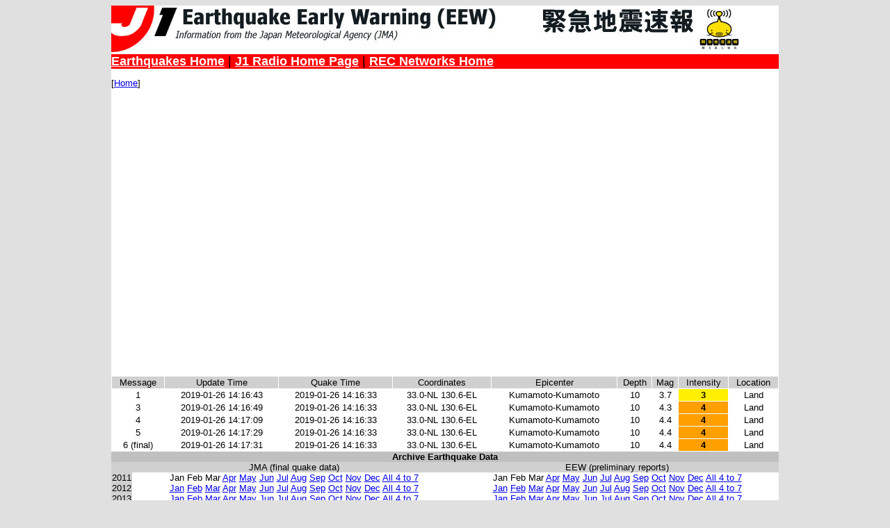

--- FILE ---
content_type: text/html; charset=UTF-8
request_url: https://eew.j1fm.tokyo/?q=ND20190126141639
body_size: 2358
content:
<title>J1 Radio/REC - Japan Earthquake Database</title>
<link type="text/css" rel="stylesheet" media="all" href="eew.css" />
<body bgcolor=#e0e0e0>
<center>
<table border=0 cellpadding=0 cellspacing=0 width=960>
 <tr>
  <td bgcolor=#ffffff>


<table border=0 cellpadding=0 cellspacing=0 width=960>
 <tr>
  <td colspan=2><a href=http://eew.j1fm.com><img border=0 src=eew_header.jpg alt="J1 Earthquake Early Warning"></a></td>
 </tr>
 <tr>
  <td colspan=2 bgcolor=#FF0000><font size=+1>
	<a href=/><font color=white><b>Earthquakes Home</b></font></a> | 
	<a href=https://j1fm.tokyo><font color=white><b>J1 Radio Home Page</b></font></a> | 
	<a href=https://recnet.com><font color=white><b>REC Networks Home</b></font></a> 
   </font>
  </td>
 </tr>
</table>

<p>[<a href=/>Home</a>]<p><table border=0 cellpadding=1 cellspacing=1 width=960><tr bgcolor=#d0d0d0 align=center>
			<td>Message</td>
			<td>Update Time</td>
			<td>Quake Time</td>
			<td>Coordinates</td>
			<td>Epicenter</td>
			<td>Depth</td>
			<td>Mag</td>
			<td>Intensity</td>
			<td>Location</td>
			</tr><center><iframe width=600 height=400 frameborder=0 scrolling=no marginheight=0 marginwidth=0 src=goo_epicenter.php?lat=33.0&lon=130.6></iframe></center><tr align=center><td>1</td><td>2019-01-26 14:16:43</td><td>2019-01-26 14:16:33</td><td>33.0-NL 130.6-EL</td><td>Kumamoto-Kumamoto</td><td>10</td><td>3.7</td><td bgcolor=#ffef00><b>3</b></td>
<td>Land</td></tr><tr align=center><td>3</td><td>2019-01-26 14:16:49</td><td>2019-01-26 14:16:33</td><td>33.0-NL 130.6-EL</td><td>Kumamoto-Kumamoto</td><td>10</td><td>4.3</td><td bgcolor=#ff9f00><b>4</b></td>
<td>Land</td></tr><tr align=center><td>4</td><td>2019-01-26 14:17:09</td><td>2019-01-26 14:16:33</td><td>33.0-NL 130.6-EL</td><td>Kumamoto-Kumamoto</td><td>10</td><td>4.4</td><td bgcolor=#ff9f00><b>4</b></td>
<td>Land</td></tr><tr align=center><td>5</td><td>2019-01-26 14:17:29</td><td>2019-01-26 14:16:33</td><td>33.0-NL 130.6-EL</td><td>Kumamoto-Kumamoto</td><td>10</td><td>4.4</td><td bgcolor=#ff9f00><b>4</b></td>
<td>Land</td></tr><tr align=center><td>6 (final)</td><td>2019-01-26 14:17:31</td><td>2019-01-26 14:16:33</td><td>33.0-NL 130.6-EL</td><td>Kumamoto-Kumamoto</td><td>10</td><td>4.4</td><td bgcolor=#ff9f00><b>4</b></td>
<td>Land</td></tr></table>
<table border=0 cellpadding=0 cellspacing=0 width=960>
			<tr bgcolor=#c0c0c0 align=center><td colspan=3><b>Archive Earthquake Data</b></td></tr>
			<tr bgcolor=#d0d0d0 align=center>
			 <td width=30>&nbsp;</td>
			 <td width=310>JMA (final quake data)</td>
			 <td width=310>EEW (preliminary reports)</td>
			</tr>
			<tr align=center>
			 <td bgcolor=#d0d0d0>2011</td>
			 <td>
				<href=/?ct=j&cy=2011&cm=1>Jan</a>
				<href=/?ct=j&cy=2011&cm=2>Feb</a>
				<href=/?ct=j&cy=2011&cm=3>Mar</a>
				<a href=/?ct=j&cy=2011&cm=4>Apr</a>
				<a href=/?ct=j&cy=2011&cm=5>May</a>
				<a href=/?ct=j&cy=2011&cm=6>Jun</a>
				<a href=/?ct=j&cy=2011&cm=7>Jul</a>
				<a href=/?ct=j&cy=2011&cm=8>Aug</a>
				<a href=/?ct=j&cy=2011&cm=9>Sep</a>
				<a href=/?ct=j&cy=2011&cm=10>Oct</a>
				<a href=/?ct=j&cy=2011&cm=11>Nov</a>
				<a href=/?ct=j&cy=2011&cm=12>Dec</a>
				<a href=/?ct=j&cy=2011&mq=1>All 4 to 7</a>
			 </td>
			 <td>
				<href=/?ct=tt&cy=2011&cm=1>Jan</a>
				<href=/?ct=tt&cy=2011&cm=2>Feb</a>
				<href=/?ct=tt&cy=2011&cm=3>Mar</a>
				<a href=/?ct=tt&cy=2011&cm=4>Apr</a>
				<a href=/?ct=tt&cy=2011&cm=5>May</a>
				<a href=/?ct=tt&cy=2011&cm=6>Jun</a>
				<a href=/?ct=tt&cy=2011&cm=7>Jul</a>
				<a href=/?ct=tt&cy=2011&cm=8>Aug</a>
				<a href=/?ct=tt&cy=2011&cm=9>Sep</a>
				<a href=/?ct=tt&cy=2011&cm=10>Oct</a>
				<a href=/?ct=tt&cy=2011&cm=11>Nov</a>
				<a href=/?ct=tt&cy=2011&cm=12>Dec</a>
				<a href=/?ct=tt&cy=2011&mq=1>All 4 to 7</a>
			 </td>
			</tr>

			<tr align=center>
			 <td bgcolor=#d0d0d0>2012</td>
			 <td>
				<a href=/?ct=j&cy=2012&cm=1>Jan</a>
				<a href=/?ct=j&cy=2012&cm=2>Feb</a>
				<a href=/?ct=j&cy=2012&cm=3>Mar</a>
				<a href=/?ct=j&cy=2012&cm=4>Apr</a>
				<a href=/?ct=j&cy=2012&cm=5>May</a>
				<a href=/?ct=j&cy=2012&cm=6>Jun</a>
				<a href=/?ct=j&cy=2012&cm=7>Jul</a>
				<a href=/?ct=j&cy=2012&cm=8>Aug</a>
				<a href=/?ct=j&cy=2012&cm=9>Sep</a>
				<a href=/?ct=j&cy=2012&cm=10>Oct</a>
				<a href=/?ct=j&cy=2012&cm=11>Nov</a>
				<a href=/?ct=j&cy=2012&cm=12>Dec</a>
				<a href=/?ct=j&cy=2012&mq=1>All 4 to 7</a>
			 </td>
			 <td>
				<a href=/?ct=tt&cy=2012&cm=1>Jan</a>
				<a href=/?ct=tt&cy=2012&cm=2>Feb</a>
				<a href=/?ct=tt&cy=2012&cm=3>Mar</a>
				<a href=/?ct=tt&cy=2012&cm=4>Apr</a>
				<a href=/?ct=tt&cy=2012&cm=5>May</a>
				<a href=/?ct=tt&cy=2012&cm=6>Jun</a>
				<a href=/?ct=tt&cy=2012&cm=7>Jul</a>
				<a href=/?ct=tt&cy=2012&cm=8>Aug</a>
				<a href=/?ct=tt&cy=2012&cm=9>Sep</a>
				<a href=/?ct=tt&cy=2012&cm=10>Oct</a>
				<a href=/?ct=tt&cy=2012&cm=11>Nov</a>
				<a href=/?ct=tt&cy=2012&cm=12>Dec</a>
				<a href=/?ct=tt&cy=2012&mq=1>All 4 to 7</a>
			 </td>
			</tr>

			<tr align=center>
			 <td bgcolor=#d0d0d0>2013</td>
			 <td>
				<a href=/?ct=j&cy=2013&cm=1>Jan</a>
				<a href=/?ct=j&cy=2013&cm=2>Feb</a>
				<a href=/?ct=j&cy=2013&cm=3>Mar</a>
				<a href=/?ct=j&cy=2013&cm=4>Apr</a>
				<a href=/?ct=j&cy=2013&cm=5>May</a>
				<a href=/?ct=j&cy=2013&cm=6>Jun</a>
				<a href=/?ct=j&cy=2013&cm=7>Jul</a>
				<a href=/?ct=j&cy=2013&cm=8>Aug</a>
				<a href=/?ct=j&cy=2013&cm=9>Sep</a>
				<a href=/?ct=j&cy=2013&cm=10>Oct</a>
				<a href=/?ct=j&cy=2013&cm=11>Nov</a>
				<a href=/?ct=j&cy=2013&cm=12>Dec</a>
				<a href=/?ct=j&cy=2013&mq=1>All 4 to 7</a>
			 </td>
			 <td>
				<a href=/?ct=tt&cy=2013&cm=1>Jan</a>
				<a href=/?ct=tt&cy=2013&cm=2>Feb</a>
				<a href=/?ct=tt&cy=2013&cm=3>Mar</a>
				<a href=/?ct=tt&cy=2013&cm=4>Apr</a>
				<a href=/?ct=tt&cy=2013&cm=5>May</a>
				<a href=/?ct=t&cy=2013&cm=6>Jun</a>
				<a href=/?ct=t&cy=2013&cm=7>Jul</a>
				<a href=/?ct=t&cy=2013&cm=8>Aug</a>
				<a href=/?ct=t&cy=2013&cm=9>Sep</a>
				<a href=/?ct=t&cy=2013&cm=10>Oct</a>
				<a href=/?ct=t&cy=2013&cm=11>Nov</a>
				<a href=/?ct=t&cy=2013&cm=12>Dec</a>
				<a href=/?ct=t&cy=2013&mq=1>All 4 to 7</a>
			 </td>
			</tr>

			<tr align=center>
			 <td bgcolor=#d0d0d0>2014</td>
			 <td>
				<a href=/?ct=j&cy=2014&cm=1>Jan</a>
				<a href=/?ct=j&cy=2014&cm=2>Feb</a>
				<a href=/?ct=j&cy=2014&cm=3>Mar</a>
				<a href=/?ct=j&cy=2014&cm=4>Apr</a>
				<a href=/?ct=j&cy=2014&cm=5>May</a>
				<a href=/?ct=j&cy=2014&cm=6>Jun</a>
				<a href=/?ct=j&cy=2014&cm=7>Jul</a>
				<a href=/?ct=j&cy=2014&cm=8>Aug</a>
				<a href=/?ct=j&cy=2014&cm=9>Sep</a>
				<a href=/?ct=j&cy=2014&cm=10>Oct</a>
				<a href=/?ct=j&cy=2014&cm=11>Nov</a>
				<a href=/?ct=j&cy=2014&cm=12>Dec</a>
				<a href=/?ct=j&cy=2014&mq=1>All 4 to 7</a>
			 </td>
			 <td>
				<a href=/?ct=t&cy=2014&cm=1>Jan</a>
				<a href=/?ct=t&cy=2014&cm=2>Feb</a>
				<a href=/?ct=t&cy=2014&cm=3>Mar</a>
				<a href=/?ct=t&cy=2014&cm=4>Apr</a>
				<a href=/?ct=t&cy=2014&cm=5>May</a>
				<a href=/?ct=t&cy=2014&cm=6>Jun</a>
				<a href=/?ct=t&cy=2014&cm=7>Jul</a>
				<a href=/?ct=t&cy=2014&cm=8>Aug</a>
				<a href=/?ct=t&cy=2014&cm=9>Sep</a>
				<a href=/?ct=t&cy=2014&cm=10>Oct</a>
				<a href=/?ct=t&cy=2014&cm=11>Nov</a>
				<a href=/?ct=t&cy=2014&cm=12>Dec</a>
				<a href=/?ct=t&cy=2014&mq=1>All 4 to 7</a>
			 </td>
			</tr>

			<tr align=center>
			 <td bgcolor=#d0d0d0>2015</td>
			 <td>
				<a href=/?ct=j&cy=2015&cm=1>Jan</a>
				<a href=/?ct=j&cy=2015&cm=2>Feb</a>
				<a href=/?ct=j&cy=2015&cm=3>Mar</a>
				<a href=/?ct=j&cy=2015&cm=4>Apr</a>
				<a href=/?ct=j&cy=2015&cm=5>May</a>
				<a href=/?ct=j&cy=2015&cm=6>Jun</a>
				<a href=/?ct=j&cy=2015&cm=7>Jul</a>
				<a href=/?ct=j&cy=2015&cm=8>Aug</a>
				<a href=/?ct=j&cy=2015&cm=9>Sep</a>
				<a href=/?ct=j&cy=2015&cm=10>Oct</a>
				<a href=/?ct=j&cy=2015&cm=11>Nov</a>
				<a href=/?ct=j&cy=2015&cm=12>Dec</a>
				<a href=/?ct=j&cy=2015&mq=1>All 4 to 7</a>
			 </td>
			 <td>
				<a href=/?ct=t&cy=2015&cm=1>Jan</a>
				<a href=/?ct=t&cy=2015&cm=2>Feb</a>
				<a href=/?ct=t&cy=2015&cm=3>Mar</a>
				<a href=/?ct=t&cy=2015&cm=4>Apr</a>
				<a href=/?ct=t&cy=2015&cm=5>May</a>
				<a href=/?ct=t&cy=2015&cm=6>Jun</a>
				<a href=/?ct=t&cy=2015&cm=7>Jul</a>
				<a href=/?ct=t&cy=2015&cm=8>Aug</a>
				<a href=/?ct=t&cy=2015&cm=9>Sep</a>
				<a href=/?ct=t&cy=2015&cm=10>Oct</a>
				<a href=/?ct=t&cy=2015&cm=11>Nov</a>
				<a href=/?ct=t&cy=2015&cm=12>Dec</a>
				<a href=/?ct=t&cy=2015&mq=1>All 4 to 7</a>
			 </td>
			</tr>

			<tr align=center>
			 <td bgcolor=#d0d0d0>2016</td>
			 <td>
				<a href=/?ct=j&cy=2016&cm=1>Jan</a>
				<a href=/?ct=j&cy=2016&cm=2>Feb</a>
				<a href=/?ct=j&cy=2016&cm=3>Mar</a>
				<a href=/?ct=j&cy=2016&cm=4>Apr</a>
				<a href=/?ct=j&cy=2016&cm=5>May</a>
				<a href=/?ct=j&cy=2016&cm=6>Jun</a>
				<a href=/?ct=j&cy=2016&cm=7>Jul</a>
				<a href=/?ct=j&cy=2016&cm=8>Aug</a>
				<a href=/?ct=j&cy=2016&cm=9>Sep</a>
				<a href=/?ct=j&cy=2016&cm=10>Oct</a>
				<a href=/?ct=j&cy=2016&cm=11>Nov</a>
				<a href=/?ct=j&cy=2016&cm=12>Dec</a>
				<a href=/?ct=j&cy=2016&mq=1>All 4 to 7</a>
			 </td>
			 <td>
				<a href=/?ct=t&cy=2016&cm=1>Jan</a>
				<a href=/?ct=t&cy=2016&cm=2>Feb</a>
				<a href=/?ct=t&cy=2016&cm=3>Mar</a>
				<a href=/?ct=t&cy=2016&cm=4>Apr</a>
				<a href=/?ct=t&cy=2016&cm=5>May</a>
				<a href=/?ct=t&cy=2016&cm=6>Jun</a>
				<a href=/?ct=t&cy=2016&cm=7>Jul</a>
				<a href=/?ct=t&cy=2016&cm=8>Aug</a>
				<a href=/?ct=t&cy=2016&cm=9>Sep</a>
				<a href=/?ct=t&cy=2016&cm=10>Oct</a>
				<a href=/?ct=t&cy=2016&cm=11>Nov</a>
				<a href=/?ct=t&cy=2016&cm=12>Dec</a>
				<a href=/?ct=t&cy=2016&mq=1>All 4 to 7</a>
			 </td>
			</tr>

			<tr align=center>
			 <td bgcolor=#d0d0d0>2017</td>
			 <td>
				<a href=/?ct=j&cy=2017&cm=1>Jan</a>
				<a href=/?ct=j&cy=2017&cm=2>Feb</a>
				<a href=/?ct=j&cy=2017&cm=3>Mar</a>
				<a href=/?ct=j&cy=2017&cm=4>Apr</a>
				<a href=/?ct=j&cy=2017&cm=5>May</a>
				<a href=/?ct=j&cy=2017&cm=6>Jun</a>
				<a href=/?ct=j&cy=2017&cm=7>Jul</a>
				<a href=/?ct=j&cy=2017&cm=8>Aug</a>
				<a href=/?ct=j&cy=2017&cm=9>Sep</a>
				<a href=/?ct=j&cy=2017&cm=10>Oct</a>
				<a href=/?ct=j&cy=2017&cm=11>Nov</a>
				<a href=/?ct=j&cy=2017&cm=12>Dec</a>
				<a href=/?ct=j&cy=2017&mq=1>All 4 to 7</a>
			 </td>
			 <td>
				<a href=/?ct=t&cy=2017&cm=1>Jan</a>
				<a href=/?ct=t&cy=2017&cm=2>Feb</a>
				<a href=/?ct=t&cy=2017&cm=3>Mar</a>
				<a href=/?ct=t&cy=2017&cm=4>Apr</a>
				<a href=/?ct=t&cy=2017&cm=5>May</a>
				<a href=/?ct=t&cy=2017&cm=6>Jun</a>
				<a href=/?ct=t&cy=2017&cm=7>Jul</a>
				<a href=/?ct=t&cy=2017&cm=8>Aug</a>
				<a href=/?ct=t&cy=2017&cm=9>Sep</a>
				<a href=/?ct=t&cy=2017&cm=10>Oct</a>
				<a href=/?ct=t&cy=2017&cm=11>Nov</a>
				<a href=/?ct=t&cy=2017&cm=12>Dec</a>
				<a href=/?ct=t&cy=2017&mq=1>All 4 to 7</a>
			 </td>
			</tr>

			<tr align=center>
			 <td bgcolor=#d0d0d0>2018</td>
			 <td>
				<a href=/?ct=j&cy=2018&cm=1>Jan</a>
				<a href=/?ct=j&cy=2018&cm=2>Feb</a>
				<a href=/?ct=j&cy=2018&cm=3>Mar</a>
				<a href=/?ct=j&cy=2018&cm=4>Apr</a>
				<a href=/?ct=j&cy=2018&cm=5>May</a>
				<a href=/?ct=j&cy=2018&cm=6>Jun</a>
				<a href=/?ct=j&cy=2018&cm=7>Jul</a>
				<a href=/?ct=j&cy=2018&cm=8>Aug</a>
				<a href=/?ct=j&cy=2018&cm=9>Sep</a>
				<a href=/?ct=j&cy=2018&cm=10>Oct</a>
				<a href=/?ct=j&cy=2018&cm=11>Nov</a>
				<a href=/?ct=j&cy=2018&cm=12>Dec</a>
				<a href=/?ct=j&cy=2018&mq=1>All 4 to 7</a>
			 </td>
			 <td>
				<a href=/?ct=t&cy=2018&cm=1>Jan</a>
				<a href=/?ct=t&cy=2018&cm=2>Feb</a>
				<a href=/?ct=t&cy=2018&cm=3>Mar</a>
				<a href=/?ct=t&cy=2018&cm=4>Apr</a>
				<a href=/?ct=t&cy=2018&cm=5>May</a>
				<a href=/?ct=t&cy=2018&cm=6>Jun</a>
				<a href=/?ct=t&cy=2018&cm=7>Jul</a>
				<a href=/?ct=t&cy=2018&cm=8>Aug</a>
				<a href=/?ct=t&cy=2018&cm=9>Sep</a>
				<a href=/?ct=t&cy=2018&cm=10>Oct</a>
				<a href=/?ct=t&cy=2018&cm=11>Nov</a>
				<a href=/?ct=t&cy=2018&cm=12>Dec</a>
				<a href=/?ct=t&cy=2018&mq=1>All 4 to 7</a>
			 </td>
			</tr>

			<tr align=center>
			 <td bgcolor=#d0d0d0>2019</td>
			 <td>
				<a href=/?ct=j&cy=2019&cm=1>Jan</a>
				<a href=/?ct=j&cy=2019&cm=2>Feb</a>
				<a href=/?ct=j&cy=2019&cm=3>Mar</a>
				<a href=/?ct=j&cy=2019&cm=4>Apr</a>
				<a href=/?ct=j&cy=2019&cm=5>May</a>
				<a href=/?ct=j&cy=2019&cm=6>Jun</a>
				<a href=/?ct=j&cy=2019&cm=7>Jul</a>
				<a href=/?ct=j&cy=2019&cm=8>Aug</a>
				<a href=/?ct=j&cy=2019&cm=9>Sep</a>
				<a href=/?ct=j&cy=2019&cm=10>Oct</a>
				<a href=/?ct=j&cy=2019&cm=11>Nov</a>
				<a href=/?ct=j&cy=2019&cm=12>Dec</a>
				<a href=/?ct=j&cy=2019&mq=1>All 4 to 7</a>
			 </td>
			 <td>
				<a href=/?ct=t&cy=2019&cm=1>Jan</a>
				<a href=/?ct=t&cy=2019&cm=2>Feb</a>
				<a href=/?ct=t&cy=2019&cm=3>Mar</a>
				<a href=/?ct=t&cy=2019&cm=4>Apr</a>
				<a href=/?ct=t&cy=2019&cm=5>May</a>
				<a href=/?ct=t&cy=2019&cm=6>Jun</a>
				<a href=/?ct=t&cy=2019&cm=7>Jul</a>
				<a href=/?ct=t&cy=2019&cm=8>Aug</a>
				<a href=/?ct=t&cy=2019&cm=9>Sep</a>
				<a href=/?ct=t&cy=2019&cm=10>Oct</a>
				<a href=/?ct=t&cy=2019&cm=11>Nov</a>
				<a href=/?ct=t&cy=2019&cm=12>Dec</a>
				<a href=/?ct=t&cy=2019&mq=1>All 4 to 7</a>
			 </td>
			</tr>

			<tr align=center>
			 <td bgcolor=#d0d0d0>2020</td>
			 <td>
				<a href=/?ct=j&cy=2020&cm=1>Jan</a>
				<a href=/?ct=j&cy=2020&cm=2>Feb</a>
				<a href=/?ct=j&cy=2020&cm=3>Mar</a>
				<a href=/?ct=j&cy=2020&cm=4>Apr</a>
				<a href=/?ct=j&cy=2020&cm=5>May</a>
				<a href=/?ct=j&cy=2020&cm=6>Jun</a>
				<a href=/?ct=j&cy=2020&cm=7>Jul</a>
				<a href=/?ct=j&cy=2020&cm=8>Aug</a>
				<a href=/?ct=j&cy=2020&cm=9>Sep</a>
				<a href=/?ct=j&cy=2020&cm=10>Oct</a>
				<a href=/?ct=j&cy=2020&cm=11>Nov</a>
				<a href=/?ct=j&cy=2020&cm=12>Dec</a>
				<a href=/?ct=j&cy=2020&mq=1>All 4 to 7</a>
			 </td>
			 <td>
				<a href=/?ct=t&cy=2020&cm=1>Jan</a>
				<a href=/?ct=t&cy=2020&cm=2>Feb</a>
				<a href=/?ct=t&cy=2020&cm=3>Mar</a>
				<a href=/?ct=t&cy=2020&cm=4>Apr</a>
				<a href=/?ct=t&cy=2020&cm=5>May</a>
				<a href=/?ct=t&cy=2020&cm=6>Jun</a>
				<a href=/?ct=t&cy=2020&cm=7>Jul</a>
				<a href=/?ct=t&cy=2020&cm=8>Aug</a>
				<a href=/?ct=t&cy=2020&cm=9>Sep</a>
				<a href=/?ct=t&cy=2020&cm=10>Oct</a>
				<a href=/?ct=t&cy=2020&cm=11>Nov</a>
				<a href=/?ct=t&cy=2020&cm=12>Dec</a>
				<a href=/?ct=t&cy=2020&mq=1>All 4 to 7</a>
			 </td>
			</tr>

			<tr align=center>
			 <td bgcolor=#d0d0d0>2021</td>
			 <td>
				<a href=/?ct=j&cy=2021&cm=1>Jan</a>
				<a href=/?ct=j&cy=2021&cm=2>Feb</a>
				<a href=/?ct=j&cy=2021&cm=3>Mar</a>
				<a href=/?ct=j&cy=2021&cm=4>Apr</a>
				<a href=/?ct=j&cy=2021&cm=5>May</a>
				<a href=/?ct=j&cy=2021&cm=6>Jun</a>
				<a href=/?ct=j&cy=2021&cm=7>Jul</a>
				<a href=/?ct=j&cy=2021&cm=8>Aug</a>
				<a href=/?ct=j&cy=2021&cm=9>Sep</a>
				<a href=/?ct=j&cy=2021&cm=10>Oct</a>
				<a href=/?ct=j&cy=2021&cm=11>Nov</a>
				<a href=/?ct=j&cy=2021&cm=12>Dec</a>
				<a href=/?ct=j&cy=2021&mq=1>All 4 to 7</a>
			 </td>
			 <td>
				<a href=/?ct=t&cy=2021&cm=1>Jan</a>
				<a href=/?ct=t&cy=2021&cm=2>Feb</a>
				<a href=/?ct=t&cy=2021&cm=3>Mar</a>
				<a href=/?ct=t&cy=2021&cm=4>Apr</a>
				<a href=/?ct=t&cy=2021&cm=5>May</a>
				<a href=/?ct=t&cy=2021&cm=6>Jun</a>
				<a href=/?ct=t&cy=2021&cm=7>Jul</a>
				<a href=/?ct=t&cy=2021&cm=8>Aug</a>
				<a href=/?ct=t&cy=2021&cm=9>Sep</a>
				<a href=/?ct=t&cy=2021&cm=10>Oct</a>
				<a href=/?ct=t&cy=2021&cm=11>Nov</a>
				<a href=/?ct=t&cy=2021&cm=12>Dec</a>
				<a href=/?ct=t&cy=2021&mq=1>All 4 to 7</a>
			 </td>
			</tr>

			<tr align=center>
			 <td bgcolor=#d0d0d0>2022</td>
			 <td>
				<a href=/?ct=j&cy=2022&cm=1>Jan</a>
				<a href=/?ct=j&cy=2022&cm=2>Feb</a>
				<a href=/?ct=j&cy=2022&cm=3>Mar</a>
				<a href=/?ct=j&cy=2022&cm=4>Apr</a>
				<a href=/?ct=j&cy=2022&cm=5>May</a>
				<a href=/?ct=j&cy=2022&cm=6>Jun</a>
				<a href=/?ct=j&cy=2022&cm=7>Jul</a>
				<a href=/?ct=j&cy=2022&cm=8>Aug</a>
				<a href=/?ct=j&cy=2022&cm=9>Sep</a>
				<a href=/?ct=j&cy=2022&cm=10>Oct</a>
				<a href=/?ct=j&cy=2022&cm=11>Nov</a>
				<a href=/?ct=j&cy=2022&cm=12>Dec</a>
				<a href=/?ct=j&cy=2022&mq=1>All 4 to 7</a>
			 </td>
			 <td>
				<a href=/?ct=t&cy=2022&cm=1>Jan</a>
				<a href=/?ct=t&cy=2022&cm=2>Feb</a>
				<a href=/?ct=t&cy=2022&cm=3>Mar</a>
				<a href=/?ct=t&cy=2022&cm=4>Apr</a>
				<a href=/?ct=t&cy=2022&cm=5>May</a>
				<a href=/?ct=t&cy=2022&cm=6>Jun</a>
				<a href=/?ct=t&cy=2022&cm=7>Jul</a>
				<a href=/?ct=t&cy=2022&cm=8>Aug</a>
				<a href=/?ct=t&cy=2022&cm=9>Sep</a>
				<a href=/?ct=t&cy=2022&cm=10>Oct</a>
				<a href=/?ct=t&cy=2022&cm=11>Nov</a>
				<a href=/?ct=t&cy=2022&cm=12>Dec</a>
				<a href=/?ct=t&cy=2022&mq=1>All 4 to 7</a>
			 </td>
			</tr>

			<tr align=center>
			 <td bgcolor=#d0d0d0>2023</td>
			 <td>
				<a href=/?ct=j&cy=2023&cm=1>Jan</a>
				<a href=/?ct=j&cy=2023&cm=2>Feb</a>
				<a href=/?ct=j&cy=2023&cm=3>Mar</a>
				<a href=/?ct=j&cy=2023&cm=4>Apr</a>
				<a href=/?ct=j&cy=2023&cm=5>May</a>
				<a href=/?ct=j&cy=2023&cm=6>Jun</a>
				<a href=/?ct=j&cy=2023&cm=7>Jul</a>
				<a href=/?ct=j&cy=2023&cm=8>Aug</a>
				<a href=/?ct=j&cy=2023&cm=9>Sep</a>
				<a href=/?ct=j&cy=2023&cm=10>Oct</a>
				<a href=/?ct=j&cy=2023&cm=11>Nov</a>
				<a href=/?ct=j&cy=2023&cm=12>Dec</a>
				<a href=/?ct=j&cy=2023&mq=1>All 4 to 7</a>
			 </td>
			 <td>
				<a href=/?ct=t&cy=2023&cm=1>Jan</a>
				<a href=/?ct=t&cy=2023&cm=2>Feb</a>
				<a href=/?ct=t&cy=2023&cm=3>Mar</a>
				<a href=/?ct=t&cy=2023&cm=4>Apr</a>
				<a href=/?ct=t&cy=2023&cm=5>May</a>
				<a href=/?ct=t&cy=2023&cm=6>Jun</a>
				<a href=/?ct=t&cy=2023&cm=7>Jul</a>
				<a href=/?ct=t&cy=2023&cm=8>Aug</a>
				<a href=/?ct=t&cy=2023&cm=9>Sep</a>
				<a href=/?ct=t&cy=2023&cm=10>Oct</a>
				<a href=/?ct=t&cy=2023&cm=11>Nov</a>
				<a href=/?ct=t&cy=2023&cm=12>Dec</a>
				<a href=/?ct=t&cy=2023&mq=1>All 4 to 7</a>
			 </td>
			</tr>

			<tr align=center>
			 <td bgcolor=#d0d0d0>2024</td>
			 <td>
				<a href=/?ct=j&cy=2024&cm=1>Jan</a>
				<a href=/?ct=j&cy=2024&cm=2>Feb</a>
				<a href=/?ct=j&cy=2024&cm=3>Mar</a>
				<a href=/?ct=j&cy=2024&cm=4>Apr</a>
				<a href=/?ct=j&cy=2024&cm=5>May</a>
				<a href=/?ct=j&cy=2024&cm=6>Jun</a>
				<a href=/?ct=j&cy=2024&cm=7>Jul</a>
				<a href=/?ct=j&cy=2024&cm=8>Aug</a>
				<a href=/?ct=j&cy=2024&cm=9>Sep</a>
				<a href=/?ct=j&cy=2024&cm=10>Oct</a>
				<a href=/?ct=j&cy=2024&cm=11>Nov</a>
				<a href=/?ct=j&cy=2024&cm=12>Dec</a>
				<a href=/?ct=j&cy=2024&mq=1>All 4 to 7</a>
			 </td>
			 <td>
				<a href=/?ct=t&cy=2024&cm=1>Jan</a>
				<a href=/?ct=t&cy=2024&cm=2>Feb</a>
				<a href=/?ct=t&cy=2024&cm=3>Mar</a>
				<a href=/?ct=t&cy=2024&cm=4>Apr</a>
				<a href=/?ct=t&cy=2024&cm=5>May</a>
				<a href=/?ct=t&cy=2024&cm=6>Jun</a>
				<a href=/?ct=t&cy=2024&cm=7>Jul</a>
				<a href=/?ct=t&cy=2024&cm=8>Aug</a>
				<a href=/?ct=t&cy=2024&cm=9>Sep</a>
				<a href=/?ct=t&cy=2024&cm=10>Oct</a>
				<a href=/?ct=t&cy=2024&cm=11>Nov</a>
				<a href=/?ct=t&cy=2024&cm=12>Dec</a>
				<a href=/?ct=t&cy=2024&mq=1>All 4 to 7</a>
			 </td>
			</tr>

			<tr align=center>
			 <td bgcolor=#d0d0d0>2025</td>
			 <td>
				<a href=/?ct=j&cy=2025&cm=1>Jan</a>
				<a href=/?ct=j&cy=2025&cm=2>Feb</a>
				<a href=/?ct=j&cy=2025&cm=3>Mar</a>
				<a href=/?ct=j&cy=2025&cm=4>Apr</a>
				<a href=/?ct=j&cy=2025&cm=5>May</a>
				<a href=/?ct=j&cy=2025&cm=6>Jun</a>
				<a href=/?ct=j&cy=2025&cm=7>Jul</a>
				<a href=/?ct=j&cy=2025&cm=8>Aug</a>
				<a href=/?ct=j&cy=2025&cm=9>Sep</a>
				<a href=/?ct=j&cy=2025&cm=10>Oct</a>
				<a href=/?ct=j&cy=2025&cm=11>Nov</a>
				<a href=/?ct=j&cy=2025&cm=12>Dec</a>
				<a href=/?ct=j&cy=2025&mq=1>All 4 to 7</a>
			 </td>
			 <td>
				<a href=/?ct=t&cy=2025&cm=1>Jan</a>
				<a href=/?ct=t&cy=2025&cm=2>Feb</a>
				<a href=/?ct=t&cy=2025&cm=3>Mar</a>
				<a href=/?ct=t&cy=2025&cm=4>Apr</a>
				<a href=/?ct=t&cy=2025&cm=5>May</a>
				<a href=/?ct=t&cy=2025&cm=6>Jun</a>
				<a href=/?ct=t&cy=2025&cm=7>Jul</a>
				<a href=/?ct=t&cy=2025&cm=8>Aug</a>
				<a href=/?ct=t&cy=2025&cm=9>Sep</a>
				<a href=/?ct=t&cy=2025&cm=10>Oct</a>
				<a href=/?ct=t&cy=2025&cm=11>Nov</a>
				<a href=/?ct=t&cy=2025&cm=12>Dec</a>
				<a href=/?ct=t&cy=2025&mq=1>All 4 to 7</a>
			 </td>
			</tr>

			<tr align=center>
			 <td bgcolor=#d0d0d0>2026</td>
			 <td>
				<a href=/?ct=j&cy=2026&cm=1>Jan</a>
				<a href=/?ct=j&cy=2026&cm=2>Feb</a>
				<a href=/?ct=j&cy=2026&cm=3>Mar</a>
				<a href=/?ct=j&cy=2026&cm=4>Apr</a>
				<a href=/?ct=j&cy=2026&cm=5>May</a>
				<a href=/?ct=j&cy=2026&cm=6>Jun</a>
				<a href=/?ct=j&cy=2026&cm=7>Jul</a>
				<a href=/?ct=j&cy=2026&cm=8>Aug</a>
				<a href=/?ct=j&cy=2026&cm=9>Sep</a>
				<a href=/?ct=j&cy=2026&cm=10>Oct</a>
				<a href=/?ct=j&cy=2026&cm=11>Nov</a>
				<a href=/?ct=j&cy=2026&cm=12>Dec</a>
				<a href=/?ct=j&cy=2026&mq=1>All 4 to 7</a>
			 </td>
			 <td>
				<a href=/?ct=t&cy=2026&cm=1>Jan</a>
				<a href=/?ct=t&cy=2026&cm=2>Feb</a>
				<a href=/?ct=t&cy=2026&cm=3>Mar</a>
				<a href=/?ct=t&cy=2026&cm=4>Apr</a>
				<a href=/?ct=t&cy=2026&cm=5>May</a>
				<a href=/?ct=t&cy=2026&cm=6>Jun</a>
				<a href=/?ct=t&cy=2026&cm=7>Jul</a>
				<a href=/?ct=t&cy=2026&cm=8>Aug</a>
				<a href=/?ct=t&cy=2026&cm=9>Sep</a>
				<a href=/?ct=t&cy=2026&cm=10>Oct</a>
				<a href=/?ct=t&cy=2026&cm=11>Nov</a>
				<a href=/?ct=t&cy=2026&cm=12>Dec</a>
				<a href=/?ct=t&cy=2026&mq=1>All 4 to 7</a>
			 </td>
			</tr>
	</table>  </td>
 </tr>
 <tr>
  <td align=center><br>Information provided by the Japan Meteorological Agency.<br>Presentation: Copyright &copy REC Networks, All Rights Reserved.<br><br></td>
 </tr>
</table>
</body>

